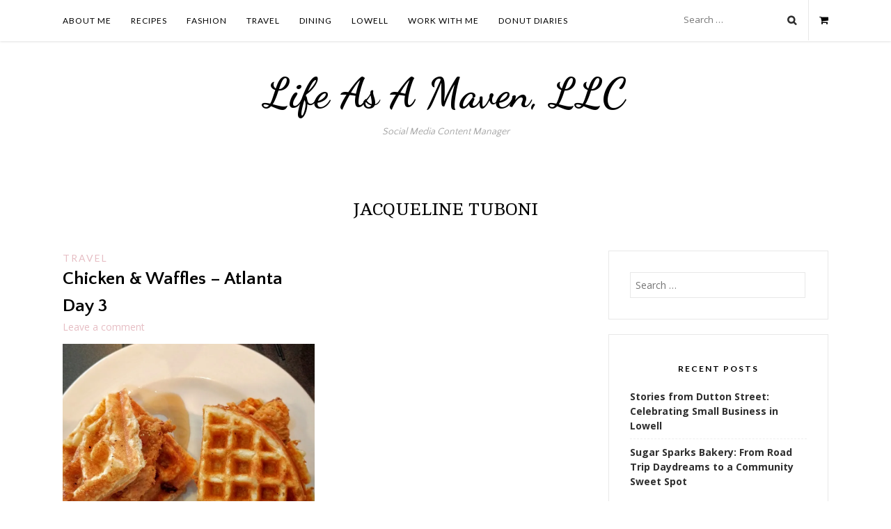

--- FILE ---
content_type: text/css
request_url: https://lifeasamaven.com/wp-content/plugins/pankogut-shortcodes/style.css?ver=6.9
body_size: 1373
content:
/*--------------------------------------------------------------
>>> TABLE OF CONTENTS:
----------------------------------------------------------------
# Shortcodes
## Columns
## Dropcap
## Buttons
## Alerts
## Highlights
## Dividers
## Archive
## Archive Index
## Archive Grid
--------------------------------------------------------------*/

/*--------------------------------------------------------------
# Shortcodes
--------------------------------------------------------------*/
/*--------------------------------------------------------------
## Dropcap
--------------------------------------------------------------*/
.dropcap {
	float: left;
	font-size: 52px;
	font-weight: bold;
	line-height: 0.8;
	padding: 0 6px 0 0;
}

/*--------------------------------------------------------------
## Columns
--------------------------------------------------------------*/
@media screen and (min-width: 1024px) {
	.column {
		float: left;
		margin-bottom: 20px;
		padding-right: 3%;
	}

	.last {
		margin-right: 0;
	}

	.half { width: 48.5%; }
	.third { width: 33.3%; }
	.two-thirds { width: 66.7%; }
	.fourth { width: 25%; }
	.three-fourths { width: 75%; }
}
/*--------------------------------------------------------------
## Buttons
--------------------------------------------------------------*/
.pk-button {
	color: #fff;
	cursor: pointer;
	display: inline-block;
	margin: 0 0 1em;
	padding: 10px 15px;
	text-align: center;
}

	a.pk-button {
		color: #fff !important;
		text-decoration: none;
	}

		a:hover.pk-button {
			color: #fff;
			opacity: 0.6;
		}

/* Colors */
.grey { background-color: #ccc; }
.yellow { background-color: #FBCB43; }
.green { background-color: #34B67A; }
.red { background-color: #E57368; }
.blue { background-color: #77A7FB; }
.purple { background-color: #955BA5; }
.black { background-color: #202020; }

/* Size */
.extra-small {
	font-size: 12px; 
	padding: 5px 10px; 
}

.small { 
	font-size: 14px; 
	padding: 10px 15px; 
}

.medium {
	font-size: 16px; 
	padding: 15px 20px; 
}

.large {
	font-size: 18px; 
	padding: 20px 25px;  
}

.extra-large {
	font-size: 20px; 
	padding: 25px 30px;  
}

/* Type */
.square { border-radius: 0; }
.round { border-radius: 3px; }
.pill { border-radius: 30px; }

/* Display */
.inline { display: inline; }
.block { display: block; }

/*--------------------------------------------------------------
## Alerts
--------------------------------------------------------------*/
.alert {
	color: #fff;
	font-size: 18px;
	margin: 0 0 1em;
	padding: 3% 5%;
	text-align: center;
	width: 100%;
}

/* Text Align */
.left { text-align: left; }
.right { text-align: right; }

/*--------------------------------------------------------------
## Highlights
--------------------------------------------------------------*/
.highlight {
	color: #fff;
}

/*--------------------------------------------------------------
## Dividers
--------------------------------------------------------------*/
.divider {
	background: none;
	display: block;
	margin: 20px auto;
	height: 0;
	width: 100%;
}

/* Colors */
.divider.grey { border-color: #ccc; }
.divider.yellow { border-color: #FBCB43; }
.divider.green { border-color: #34B67A; }
.divider.red { border-color: #E57368; }
.divider.blue { border-color: #77A7FB; }
.divider.purple { border-color: #955BA5; }
.divider.black { border-color: #202020; }

/* Type */
.solid { 
	border-top: 1px solid #ccc; 
}

.dashed { 
	border-top: 1px dashed #ccc; 
}

.dotted { 
	border-top: 1px dotted #ccc; 
}

.filled { 
	border-top: 5px solid #ccc; 
}

.double-solid { 
	border-top: 1px solid #ccc; 
	border-bottom: 1px solid #ccc; 
	height: 5px; 
}

.double-dashed { 
	border-top: 1px dashed #ccc; 
	border-bottom: 1px dashed #ccc; 
	height: 5px; 
}

.double-dotted  { 
	border-top: 1px dotted #ccc; 
	border-bottom: 1px dotted #ccc; 
	height: 5px; 
}

/*--------------------------------------------------------------
## Archive
--------------------------------------------------------------*/
ul.shortcode-archive { 
	list-style: none;
	margin: 0;
	padding-bottom: 1em;
}

ul.shortcode-archive li { 
	margin-bottom: 5px;
}

.shortcode-archive-title:before { 
	content: '\f101';
	font-family: 'FontAwesome';
}

.shortcode-archive-title { 
	text-transform: uppercase;
}

.shortcode-date { 
	color: #ccc;
	padding-left: 10px;
}

/*--------------------------------------------------------------
## Archive Index
--------------------------------------------------------------*/
.archive-index .entry-thumbnail {
	float: left;
	margin-top: 0;
	padding-right: 15px;
	width: 22%;
	text-align: left;
}

.archive-index .entry-header {
	float: right;
	width: 78%;
}

.archive-index .entry-header .entry-title {
	font-size: 18px;
	margin-bottom: 8px;
	text-align: left;
}

.archive-index-item {
	margin-bottom: 10px;
}

.archive-index .entry-summary.no { display: none; }

.archive-index a.more-link { display: none; }

/*--------------------------------------------------------------
## Archive Grid
--------------------------------------------------------------*/
.archive-grid {
	margin: 0 -10px;
}

.archive-grid .entry-header .entry-title {
	font-size: 18px;
}

.archive-grid-item {
	float: left;
	margin-bottom: 15px;
	padding: 0 10px;
}

@media screen and (min-width: 1024px) {
	.archive-grid .half { width: 50%; }
	.archive-grid .third { width: 33.3%; }
	.archive-grid .fourth { width: 25%; }

	.archive-grid .half:nth-child(2n+1) { clear: both; }
	.archive-grid .third:nth-child(3n+1) { clear: both; }
	.archive-grid .fourth:nth-child(4n+1) { clear: both; }
}

.archive-grid .entry-summary.no { display: none; }

--- FILE ---
content_type: text/css
request_url: https://lifeasamaven.com/wp-content/themes/moroseta/style.css?ver=6.9
body_size: 10527
content:
/*
Theme Name: Moroseta
Theme URI: http://pankogut.com/wordpress-themes/moroseta/
Author: Pankogut
Author URI: http://pankogut.com
Description: Minimal Wordpress Theme for Food Bloggers
Version: 1.0.5
License: GNU General Public License v2 or later
License URI: http://www.gnu.org/licenses/gpl-2.0.html
Text Domain: moroseta
Tags: one-column, two-columns, left-sidebar, right-sidebar, custom-header, custom-menu, custom-colors, editor-style, featured-image-header, full-width-template, post-formats, theme-options, featured-images, translation-ready
*/

/*--------------------------------------------------------------
>>> TABLE OF CONTENTS:
----------------------------------------------------------------
# Normalize
# Mobile First
# Typography
# Elements
# Forms
# Navigation
	## Links
	## Menus
# Accessibility
# Alignments
# Clearings
# Header
    ## Promo Boxes
# Widgets
	## About+Social
	## Instagram Widget
	## Jetpack Subscription
    ## Latest Post with Thumbnail
    ## Facebook Widget
# Content
    ## Posts and pages
    ## Archives
	## Asides
	## Comments
# Footer
# Infinite scroll
# Media
	## Captions
	## Galleries
	## Slick Slider
# Woocommerce
--------------------------------------------------------------*/
/*--------------------------------------------------------------
# Normalize
--------------------------------------------------------------*/
html {
	font-family: sans-serif;
	-webkit-text-size-adjust: 100%;
	-ms-text-size-adjust:     100%;
}

body {
	margin: 0;
}

article,
aside,
details,
figcaption,
figure,
footer,
header,
main,
menu,
nav,
section,
summary {
	display: block;
}

audio,
canvas,
progress,
video {
	display: inline-block;
	vertical-align: baseline;
}

audio:not([controls]) {
	display: none;
	height: 0;
}

[hidden],
template {
	display: none;
}

a {
	background-color: transparent;
}

a:active,
a:hover {
	outline: 0;
}

abbr[title] {
	border-bottom: 1px dotted;
}

b,
strong {
	font-weight: bold;
}

dfn {
	font-style: italic;
}

h1 {
	font-size: 2em;
	margin: 0.67em 0;
}

mark {
	background: #ff0;
	color: #000;
}

small {
	font-size: 80%;
}

sub,
sup {
	font-size: 75%;
	line-height: 0;
	position: relative;
	vertical-align: baseline;
}

sup {
	top: -0.5em;
}

sub {
	bottom: -0.25em;
}

img {
	border: 0;
}

svg:not(:root) {
	overflow: hidden;
}

figure {
	margin: 1em 0;
}

hr {
	box-sizing: content-box;
	height: 0;
}

pre {
	overflow: auto;
}

code,
kbd,
pre,
samp {
	font-family: monospace, monospace;
	font-size: 1em;
}

button,
input,
optgroup,
select,
textarea {
	color: inherit;
	font: inherit;
	margin: 0;
}

button {
	overflow: visible;
}

button,
select {
	text-transform: none;
}

button,
html input[type="button"],
input[type="reset"],
input[type="submit"] {
	-webkit-appearance: button;
	cursor: pointer;
}

button[disabled],
html input[disabled] {
	cursor: default;
}

button::-moz-focus-inner,
input::-moz-focus-inner {
	border: 0;
	padding: 0;
}

input {
	line-height: normal;
}

input[type="checkbox"],
input[type="radio"] {
	box-sizing: border-box;
	padding: 0;
}

input[type="number"]::-webkit-inner-spin-button,
input[type="number"]::-webkit-outer-spin-button {
	height: auto;
}

input[type="search"] {
	-webkit-appearance: textfield;
	box-sizing: content-box;
}

input[type="search"]::-webkit-search-cancel-button,
input[type="search"]::-webkit-search-decoration {
	-webkit-appearance: none;
}

fieldset {
	border: 1px solid #c0c0c0;
	margin: 0 2px;
	padding: 0.35em 0.625em 0.75em;
}

legend {
	border: 0;
	padding: 0;
}

textarea {
	overflow: auto;
}

optgroup {
	font-weight: bold;
}

table {
	border-collapse: collapse;
	border-spacing: 0;
}

td,
th {
	padding: 0;
}

/*--------------------------------------------------------------
# Mobile First
--------------------------------------------------------------*/
.container {
	background-color: #ffffff;
	padding: 0 20px;
}

@media screen and (min-width: 1024px) {
	.container {
		margin: 0 auto;
		max-width: 1140px;
	}

	.site-content{
		margin-top: 3em;
		margin-right: -10px;
		margin-left: -10px;
	}

	.content-area {
		float: left;
		padding-left: 10px;
		padding-right: 10px;
		width: 70%;
	}

	.widget-area {
		float: right;
		padding-left: 10px;
		padding-right: 10px;
		width: 30%;
		clear: right;
	}

	/* Grid Layouts */
	.blog .post {
		float: left;
		width: 100%;
	}

	.centered {
	    float: left;
	    margin-left: 15%;
	    width: 70% !important;
	}
}

/* snippets */
.full-width {
	width: 100% !important;
}

.float-left {
	float: left;
	clear: left;
}

.float-right {
	float: right;
	clear: right;
}

/*--------------------------------------------------------------
# Typography
--------------------------------------------------------------*/
body,
button,
input,
select,
textarea {
	color: #303030;
	font-family: 'Open Sans', sans-serif;
	font-size: 14px;
	font-style: normal;
	font-weight: 400;
	line-height: 1.5;
	-webkit-font-smoothing: antialiased;
}

h1,
h2,
h3,
h4,
h5,
h6 {
    color: #000;
    font-family: 'Quattrocento Sans', sans-serif;
	font-weight: 700;
	letter-spacing: 0;
    margin-top: 0;
	margin-bottom: 4px;
	text-align: left;
	text-transform: none;	
}

h1 { font-size: 26px; }
h2 { font-size: 23px; }
h3 { font-size: 20px; }
h4 { font-size: 18px; }
h5 { font-size: 16px; }
h6 { font-size: 14px; }

p {
	margin-bottom: 1.5em;
}

dfn,
cite,
em,
i {
	font-style: italic;
}

blockquote {
    border-left: 5px solid #E8E8E8;
    font-size: 18px;
    font-style: italic;
    margin-left: 0;
    margin-bottom: 20px;
    padding: 5px 20px;
}

address {
	margin: 0 0 1.5em;
}

pre {
	background: #eee;
	font-family: "Courier 10 Pitch", Courier, monospace;
	font-size: 15px;
	font-size: 0.9375rem;
	line-height: 1.6;
	margin-bottom: 1.6em;
	max-width: 100%;
	overflow: auto;
	padding: 1.6em;
}

code,
kbd,
tt,
var {
	font-family: Monaco, Consolas, "Andale Mono", "DejaVu Sans Mono", monospace;
	font-size: 15px;
	font-size: 0.9375rem;
}

abbr,
acronym {
	border-bottom: 1px dotted #666;
	cursor: help;
}

mark,
ins {
	background: #ffffff;
	text-decoration: none;
}

big {
	font-size: 125%;
}

/*--------------------------------------------------------------
# Elements
--------------------------------------------------------------*/
html {
	box-sizing: border-box;
}

*,
*:before,
*:after { /* Inherit box-sizing to make it easier to change the property for components that leverage other behavior; see http://css-tricks.com/inheriting-box-sizing-probably-slightly-better-best-practice/ */
	box-sizing: inherit;
}

body {
	background: #fff; /* Fallback for when there is no custom background color defined. */
}

blockquote:before,
blockquote:after,
q:before,
q:after {
	content: "";
}

blockquote,
q {
	quotes: "" "";
}

hr {
	background-color: #ccc;
	border: 0;
	height: 1px;
	margin-bottom: 1.5em;
}

ul,
ol {
	margin: 0 0 1.5em 1em;
}

ul {
	list-style: disc;
}

ol {
	list-style: decimal;
}

li > ul,
li > ol {
	margin-bottom: 0;
	margin-left: 1em;
}

dt {
	font-weight: bold;
}

dd {
	margin: 0 1.5em 1.5em;
}

img {
	height: auto; /* Make sure images are scaled correctly. */
	max-width: 100%; /* Adhere to container width. */
}

table {
	margin: 0 0 1.5em;
	width: 100%;
}

td, th {
	border: 1px solid #eeeeee;
	text-align: center;
}

thead {
	background-color: #eeeeee;
}

tfoot td,
tfoot th {
	border-left: 0;
	border-right: 0;
	border-bottom: 0;
}

/*--------------------------------------------------------------
# Forms
--------------------------------------------------------------*/
.button,
button,
input[type="button"],
input[type="reset"],
input[type="submit"] {
	border: 1px solid;
	border-color: #a3a3a3;
	border-radius: 0;
	background: #ffffff;
	color: #a3a3a3 !important;
	font-size: 12px;
	line-height: 1.5;
	padding: 7px 15px;
	-webkit-transition: all 0.2s ease-in-out;
	-moz-transition: all 0.2s ease-in-out;
	-o-transition: all 0.2s ease-in-out;
	transition: all 0.2s ease-in-out;
}

.button:hover,
button:hover,
input[type="button"]:hover,
input[type="reset"]:hover,
input[type="submit"]:hover {
	border-color: #000000;
	background: #000000;
	color: #ffffff !important;
	-webkit-transition: all 0.2s ease-in-out;
	-moz-transition: all 0.2s ease-in-out;
	-o-transition: all 0.2s ease-in-out;
	transition: all 0.2s ease-in-out;
}

.button:focus,
button:focus,
input[type="button"]:focus,
input[type="reset"]:focus,
input[type="submit"]:focus,
button:active,
input[type="button"]:active,
input[type="reset"]:active,
input[type="submit"]:active {
	border-color: #000000;
}

input[type="text"],
input[type="email"],
input[type="url"],
input[type="password"],
input[type="search"],
textarea,
#subscribe-email input,
.woocommerce form .form-row input.input-text {
	color: #A3A3A3;
	border: 1px solid #e8e8e8;
	border-radius: 0;
	width: 100%;
}

input[type="text"]:focus,
input[type="email"]:focus,
input[type="url"]:focus,
input[type="password"]:focus,
input[type="search"]:focus,
textarea:focus,
#subscribe-email input,
.woocommerce form .form-row input.input-text {
	color: #000;
}

input[type="text"],
input[type="email"],
input[type="url"],
input[type="password"],
input[type="search"],
#subscribe-email input,
.woocommerce form .form-row input.input-text {
	padding: 7px !important;
}

textarea {
	padding-left: 3px;
	width: 100%;
}

/* Contact Form 7 */
.wpcf7-form-control-wrap {
	display: inline;
}

.wpcf7 input[type="text"], 
.wpcf7 input[type="email"], 
.wpcf7 input[type="url"], 
.wpcf7 input[type="password"],
.wpcf7 textarea {
	background-color: #fff;
	border: 1px solid #e8e8e8;
	border-radius: 0;
	outline-color: transparent;
	outline-style: none;
	padding: 10px;
	width: 100%;
}

.wpcf7 input[type="text"]:focus,
.wpcf7 input[type="email"]:focus,
.wpcf7 input[type="url"]:focus,
.wpcf7 input[type="password"]:focus,
.wpcf7 textarea:focus {
	background-color: #e8e8e8;
}

.wpcf7 input[type="submit"] {
	border: 1px solid #e8e8e8; 
	border-color: #e8e8e8;
	border-radius: 0;
	background: #fff;
	box-shadow: none;
	color: #A3A3A3;
	cursor: pointer; /* Improves usability and consistency of cursor style between image-type 'input' and others */
	-webkit-appearance: button; /* Corrects inability to style clickable 'input' types in iOS */
	font-size: 16px;
	line-height: 1;
	outline-color: transparent;
	outline-style: none;;
	text-shadow: 0;
	-webkit-transition: all 0.2s ease-in-out;
	-moz-transition: all 0.2s ease-in-out;
	-o-transition: all 0.2s ease-in-out;
	transition: all 0.2s ease-in-out;
}

.wpcf7 input[type="submit"]:hover {
	background: #000;
	-webkit-transition: all 0.2s ease-in-out;
	-moz-transition: all 0.2s ease-in-out;
	-o-transition: all 0.2s ease-in-out;
	transition: all 0.2s ease-in-out;
}

/* Error 404 and Error Search Page */
.error404 input[type="search"],
.search-no-results .content-area input[type="search"]  {
	width: 50% !important;
}

/*--------------------------------------------------------------
# Navigation
--------------------------------------------------------------*/
/*--------------------------------------------------------------
## Links
--------------------------------------------------------------*/
a {
	color: #E6BDC3;
	text-decoration: none;
	-webkit-transition: all 0.2s ease-in-out;
	-moz-transition: all 0.2s ease-in-out;
	-o-transition: all 0.2s ease-in-out;
	transition: all 0.2s ease-in-out;
}

a:visited {
	color: #E6BDC3;
}

a:hover,
a:focus,
a:active {
	color: #A3A3A3;
	-webkit-transition: all 0.2s ease-in-out;
	-moz-transition: all 0.2s ease-in-out;
	-o-transition: all 0.2s ease-in-out;
	transition: all 0.2s ease-in-out;
}

a:focus {
	outline: thin dotted;
}

a:hover,
a:active {
	outline: 0;
}

/*--------------------------------------------------------------
## Menus
--------------------------------------------------------------*/
.nav-menu {
    height: 200px;
    overflow-y: scroll;
    -webkit-overflow-scrolling:touch;
}

.main-navigation {
	font-family: 'Lato', sans-serif;
	font-size: 12px;
	font-style: normal;
	font-weight: 400;
	letter-spacing: 1px;
	text-transform: uppercase;
	position: relative;
	z-index: 9999;
}

.main-navigation ul {
	background-color: rgba(255,255,255,1);
	display: none;
	list-style: none;
	margin: 0 auto;
	padding-left: 0;
	text-align: center;
}

.main-navigation a {
	color: #000000;
    line-height: 30px;
	display: block;
}

.main-navigation a:hover {
	color: #A3A3A3;
}

.main-navigation .menu-item-has-children ul {
	text-transform: capitalize;
}

.main-navigation ul ul ul {
	left: -999em;
	top: 0;
}

.main-navigation ul li:hover > ul,
.main-navigation ul li.focus > ul {
	left: auto;
}

.main-navigation ul ul li:hover > ul,
.main-navigation ul ul li.focus > ul {
	left: 100%;
}

.main-navigation .current_page_item > a,
.main-navigation .current-menu-item > a,
.main-navigation .current_page_ancestor > a {
}

/* Small menu. */
.menu-toggle,
.main-navigation.toggled ul {
	display: block;
}

button.menu-toggle {
	border: none;
	color: #000 !important;
	font-size: 14px;
	line-height: 1;
	margin: 1.5em auto 1em;
	vertical-align: top;
}

button.menu-toggle:hover {
	background-color: #fff !important;
	border: none;
	color: #000 !important;
}

button.menu-toggle:before {
	content: '\f0c9';
	display: inline-block;
	font-family: "FontAwesome";
	margin-right: 5px;
	vertical-align: top;
}


@media screen and (min-width: 1024px) {
    .nav-menu {
        height: 59px;
    }
    
	.main-navigation ul {
		float: left;
	}

	.menu-toggle {
		display: none;
	}

	.main-navigation ul {
		background-color: rgba(255,255,255,0);
		display: table;
		text-align: left;
	}

	.main-navigation li {
		display: inline-block;
		margin-right: 28px;
		position: relative;
	}

	.main-navigation li:last-child {
	    margin-right: 0;
	}

	.main-navigation a {
		line-height: 59px;
	}

	.main-navigation .menu .sub-menu,
	.main-navigation .menu .children {
		background-color: #fff;
		display: none;
		padding: 0;
		position: absolute;
		margin-top:0;
		left: 0;
		z-index: 99999;
		border: 1px solid #eee;
		border-top:none;
	}

	.main-navigation ul.menu ul a,
	.main-navigation .menu ul ul a {
		margin: 0;
		padding: 6px 10px;
		min-width: 200px;
		line-height: 20px;
		-o-transition: .22s;
		-ms-transition: .22s;
		-moz-transition: .22s;
		-webkit-transition: .22s;
		transition: .22s;
		border-top: 1px solid #eee;
	}

	.main-navigation ul.menu ul li,
	.main-navigation .menu ul ul li {
		padding-right:0;
		margin-right:0;
	}

	.main-navigation ul.menu ul a:hover,
	.main-navigation .menu ul ul a:hover {
		background: #f7f7f7;
	}

	.main-navigation ul.menu li:hover > ul,
	.main-navigation .menu ul li:hover > ul {
		display: block;
	}

	.main-navigation .menu .sub-menu ul,
	.main-navigation .menu .children ul {	
		left: 100%;
		top: 0;
		
	}
}

.site-main .comment-navigation,
.site-main .posts-navigation {
	clear: both;
	padding-bottom: 6em;
}

.single-post .comment-navigation,
.single-post .posts-navigation,
.single-post .post-navigation {
	margin: 0;
	padding-top: 2em;
}

.navigation a,
.navigation a:hover,
.navigation a:visited {
	color: #a3a3a3;
}

.comment-navigation .nav-previous,
.posts-navigation .nav-previous,
.post-navigation .nav-previous {
	float: left;
	width: 50%;
	margin-bottom: 2em;
}

.comment-navigation .nav-previous:before,
.posts-navigation .nav-previous:before,
.post-navigation .nav-previous:before{
	color: #a3a3a3;
	content: '\f177';
	font-family: "FontAwesome";
	margin-right: 8px;
}

.comment-navigation .nav-next,
.posts-navigation .nav-next,
.post-navigation .nav-next {
	float: right;
	text-align: right;
	width: 50%;
	margin-bottom: 2em;
}

.comment-navigation .nav-next:after,
.posts-navigation .nav-next:after,
.post-navigation .nav-next:after {
	color: #a3a3a3;
	content: '\f178';
	font-family: "FontAwesome";
	margin-left: 8px;
}

/*--------------------------------------------------------------
# Accessibility
--------------------------------------------------------------*/
/* Text meant only for screen readers. */
.screen-reader-text {
	clip: rect(1px, 1px, 1px, 1px);
	position: absolute !important;
	height: 1px;
	width: 1px;
	overflow: hidden;
}

.screen-reader-text:hover,
.screen-reader-text:active,
.screen-reader-text:focus {
	background-color: #f1f1f1;
	border-radius: 3px;
	box-shadow: 0 0 2px 2px rgba(0, 0, 0, 0.6);
	clip: auto !important;
	color: #21759b;
	display: block;
	font-size: 14px;
	font-size: 0.875rem;
	font-weight: bold;
	height: auto;
	left: 5px;
	line-height: normal;
	padding: 15px 23px 14px;
	text-decoration: none;
	top: 5px;
	width: auto;
	z-index: 100000; /* Above WP toolbar. */
}

/*--------------------------------------------------------------
# Alignments
--------------------------------------------------------------*/
.alignleft {
	display: inline;
	float: left;
	margin: 0.2em 1em 1em 0;
}

.alignright {
	display: inline;
	float: right;
	margin: 0.2em 0 1em 1em;
}

.aligncenter {
	clear: both;
	display: block;
	margin: 1em auto;
}

/*--------------------------------------------------------------
# Clearings
--------------------------------------------------------------*/
.clear:before,
.clear:after,
.entry-content:before,
.entry-content:after,
.comment-content:before,
.comment-content:after,
.site-header:before,
.site-header:after,
.site-content:before,
.site-content:after,
.site-footer:before,
.site-footer:after {
	content: "";
	display: table;
}

.clear:after,
.entry-content:after,
.comment-content:after,
.site-header:after,
.site-content:after,
.site-footer:after {
	clear: both;
}

/*--------------------------------------------------------------
# Header
--------------------------------------------------------------*/
.site-header {
	background-color: #ffffff !important;
	font-weight: normal;
    box-shadow: rgba(0,0,0,.117647) 0 1px 3px;
}

.site-branding {
	text-align: center;
}

.site-title {
	font-family: 'Dancing Script', sans-serif;
	font-size: 60px;
	font-style: normal;
	font-weight: 700;
	letter-spacing: 0;
	margin-top: 30px;
	margin-bottom: 0;
	text-align: center;
	text-transform: none;
}

.site-description {
	font-family: 'Quattrocento Sans', sans-serif;
	font-size: 14px;
	font-style: normal;
	font-weight: 400;
	letter-spacing: 0;
	margin-top: 0;
	text-align: center;
	text-transform: none;
}

.site-title a,
.site-title a:visited {
	color: #000000;
	text-decoration: none;
}

.site-title a:hover,
.site-title a:active {
	color: #A3A3A3;
}

.site-description {
	color: #A3A3A3;
	padding-bottom: 3em;
}

/* site top */
.sidebar-top .widget {
	margin: 0;
    box-sizing: border-box;
    overflow: hidden;
    border: 0;
    padding: 5px 0 0;
}

.sidebar-top .widget-social span {
    line-height: 3.5em;
    margin-right: 0;
}

.search-top {
	border-top: 1px solid #E8E8E8;
	margin: 0 -20px;
    text-align: center;
}


.search-top .search-form {
    display: inline-block;
    width: 70%;
}

.search-top input[type="submit"] {
    display: none;
}

.search-top input[type="search"] {
	border-top: 0;
	border-bottom: 0;
	border-right: 0;
	border-left: 0;
    padding: 19px 16px 12px !important;
    font-size: 13px;
}

.search-top .site-search:before {
	color: #2F2F2F;
	content: '\f002';
	display: inline-block;
	font-family: "FontAwesome";
	font-size: 14px;
	font-weight: bold;
	vertical-align: middle;
}

@media screen and (min-width: 1024px) {
	.site-top {
		float: right;
	}

	.sidebar-top {
		float: left;
	}

	.search-top {
		border-top: 0;
		margin: 0;
		float: right;
		text-align: right;
	}

	.search-top .search-form {
	    width: 80%;
	}
    
}

/*--------------------------------------------------------------
# Promo Boxes
--------------------------------------------------------------*/
.promo-area {
	overflow: hidden;
    padding-top: 1em;
}

.promo-item {
	display: table;
	height: 200px;
	background-size: cover;
	background-repeat: no-repeat;
	background-position: center center;
	-moz-box-sizing: border-box;
	-webkit-box-sizing: border-box;
	box-sizing: border-box;
	margin-bottom: 2em;
	position: relative;
	width: 100%
}

.promo-item:last-child {
	margin-right:0;
}

.promo-overlay {
	height: 100%;
    display: table-cell;   
    vertical-align: middle;   
	text-align: center;
}

.promo-overlay	h4 {
	color: #000;
	line-height: 1.5em;
	padding: 8px 12px 8px 13px;
	font-size: 11px;
	text-transform: uppercase;
	letter-spacing: 2px;
	background: #fff;
	display: inline-block;
	max-width: 60%;
}
.promo-link {
	position: absolute; 
	height: 100%; 
	width: 100%;
	top: 0;
	left:0;
	z-index: 999999;
	display: block
}

@media screen and (min-width: 768px) {
	.promo-area {
	    padding-top: 3em;
	}

	.promo-item {
		width: 31.3%;
		float:left;
		margin-right:3%;
	}
}

/*--------------------------------------------------------------
# Widgets
--------------------------------------------------------------*/
.widget {
	margin: 0 0 1.5em;
	word-wrap: break-word;
    box-sizing: border-box;
    overflow: hidden;
    border: 1px solid #E8E8E8;
    padding: 30px;
}

	.widget a,
	.widget a:hover,
	.widget a:focus,
	.widget a:visited {
		color: #2f2f2f;
		font-size: 14px;
		font-weight: bold;
	}

.widget-title {
	font-family: 'Lato', sans-serif;
	font-size: 12px;
	font-style: normal;
	font-weight: 700;
	letter-spacing: 2px;
	text-align: center;
	text-transform: uppercase;
	padding: 10px 0;
}

/* Footer Sidebar */

.footer-sidebar {
	padding-top: 3em;
}

.footer-widget .widget-title {
	border: 0;
	padding: 0 0 10px;
   	font-size: 18px;
    font-style: normal;
    font-weight: 400;
    text-align: left;
    text-transform: capitalize;
}

.footer-widget .widget {
	border: 0;
    padding: 0;
}

@media screen and (min-width: 768px) {
	.footer-sidebar #footer-column-1,
	.footer-sidebar #footer-column-2,
	.footer-sidebar #footer-column-3 {
		float: left;
		margin-right: 3%;
		width: 31.33%;
	}

	.footer-sidebar #footer-column-3 {
		margin-right: 0;
	}
}

/* Widget Lists */
.widget ul {
	list-style: none;
	margin: 0;
	padding-left: 0;
}

.widget ul li {
	border-bottom: 1px dashed #eeeeee;
	padding: 6px 0 8px;
}

.widget ul li:last-child {
	border-bottom: 0;
	padding: 8px 0;
}

.widget ul ul li {
	border-top: 0;
	padding: 10px 0 0;
}

.widget ul ul li:before {
	content: '\f105';
	display: inline-block;
	font-family: "FontAwesome";
	margin-right: 5px;
	vertical-align: top;
}

/* Make sure select elements fit in widgets. */
.widget select {
	border: 1px solid #E8E8E8;
	padding: 0.7em 0;
	width: 100%;
}

/* Search widget. */
.widget_search input[type="search"] {
    width: 93% !important;
}

.widget_search .search-submit {
	display: none;
}

/* Sidebar ADV Top/Bottom */
.sidebar-adv-top .widget,
.sidebar-adv-bottom .widget {
    margin: 0;
    border: 0;
    padding: 30px;
    text-align: center;
}

.sidebar-adv-top .widget .widget-title,
.sidebar-adv-bottom .widget .widget-title {
    padding: 0 0 10px;
}


.sidebar-adv-top .widget p,
.sidebar-adv-bottom .widget p {
    margin: 0;
}

.sidebar-adv-top .widget-image,
.sidebar-adv-bottom .widget-image {
    margin-bottom: 0;
}

/* Mailchimp Widget */
.mc4wp-form input[type="submit"] {
    border-color: #000;
    border-radius: 0px;
    background: #000;
    color: #fff;
    font-size: 12px;
    width: 100%;
}

.mc4wp-form input[type="submit"]:hover {
    opacity: 60%;
}

/* Widget Media Image*/
.widget_media_image {
    text-align: center;
}

/* Widget Media Image*/
.widget_tag_cloud {
    text-align: center;
}

/*--------------------------------------------------------------
## About+Social
--------------------------------------------------------------*/
.widget-about,
.widget-social {
	text-align: center;
}

.widget-about .widget-title {
	text-align: center;
}

.widget-image {
	margin-bottom: 1em;
}

.widget-social span {
	line-height: 3em;
	margin-right: 5px;
}

.widget-social a {
	font-weight: normal;
	text-decoration: none;
}

.widget-social a:hover {
	opacity: 0.6;
}

.social {
	background-color: #ffffff;
	border-radius: 0;
	font-family: 'FontAwesome';
	font-size: 14px;
	overflow: hidden;
	padding: 0.5em;
}

.social-feed:before { content: '\f09e'; }
.social-email:before { content: '\f0e0'; }
.social-linkedin:before { content: '\f0e1'; }
.social-bloglovin:before { content: '\f004'; }
.social-twitter:before { content: '\f099'; }
.social-facebook:before { content: '\f230'; }
.social-googleplus:before { content: '\f0d5'; }
.social-pinterest:before { content: '\f0d2'; }
.social-instagram:before { content: '\f16d'; }
.social-flickr:before { content: '\f16e'; }
.social-youtube:before { content: '\f16a'; }
.social-vimeo:before { content: '\f27d'; }
.social-dribbble:before { content: '\f17d'; }
.social-behance:before { content: '\f1b4'; }
.social-github:before { content: '\f113'; }
.social-skype:before { content: '\f17e'; }
.social-tumblr:before { content: '\f173'; }
.social-wordpress:before { content: '\f19a'; }
.social-soundcloud:before { content: '\f1be'; }
.social-pk-medium:before { content: '\f23a'; }
.social-snapchat:before { content: '\f2ab'; }

/*--------------------------------------------------------------
## Instagram Widget
--------------------------------------------------------------*/
ul.instagram-pics {
	text-align: center;
}

.instagram-pics li {
	border-top: 0 !important;
	display: inline-block;
	padding: 0 !important;
}

ul.instagram-pics li {
	border-bottom: 0;
}

#secondary .instagram-pics li {
    display: inline-block;
    max-width: 50%;
    max-width: calc(100%/2);
}

#footer-sidebar-full .instagram-pics li {
    display: inline-block;
    max-width: 25%;
    max-width: calc(100%/4);
}

@media screen and (min-width: 1024px) {
  #footer-sidebar-full .instagram-pics li {
      display: inline-block;
      max-width: 12.5%;
      max-width: calc(100%/8);
  }
}

/*--------------------------------------------------------------
## Banner ADV Widget
--------------------------------------------------------------*/
.widget-banner {
	border: 0;
	margin-top: 3em;
	padding: 0;
	text-align: center;
}

/*--------------------------------------------------------------
## Jetpack Subscription
--------------------------------------------------------------*/
.jetpack_subscription_widget {
	background-color: #DDD9E0;
	padding: 10px;
}

.jetpack_subscription_widget input[type="submit"] {
    border-color: #D5D5D5;
    border-radius: 0px;
    background: #FFF none repeat scroll 0% 0%;
    color: #000000;
    font-size: 12px;
    width: 100%;
}

.jetpack_subscription_widget input[type="submit"]:hover {
    border-color: #444047;
    background: #444047 none repeat scroll 0% 0%;
}

/*--------------------------------------------------------------
## Latest Post with Thumbnail
--------------------------------------------------------------*/
.widget ul.latest-post-wrap li {
	list-style-type: none;
	margin-bottom: 10px;
	padding-bottom: 13px;
}

.widget ul.latest-post-wrap li:last-child {
	margin-bottom: 0;
	padding-bottom: 0;
}

.widget ul.latest-post-wrap li .latest-post-item {
	overflow: hidden;
}

.widget ul.latest-post-wrap li .latest-post-item .latest-post-image {
	float: left;
	margin-right: 14px;
}

.widget ul.latest-post-wrap li .latest-post-item .latest-post-image img {
	width: 100px;
	height: auto;
}

.widget ul.latest-post-wrap li .latest-post-item .latest-post-text {
	overflow: hidden;
}

.widget ul.latest-post-wrap li .latest-post-item .latest-post-text h4 a {
	margin-bottom: 1px;
	color: #2f2f2f;
	display: block;
	font-size: 13px;
}

.widget ul.latest-post-wrap li .latest-post-item .latest-post-text .latest-post-meta {
	font-size: 12px;
	color: #A3A3A3;
	font-style: italic;
}

/*--------------------------------------------------------------
## Facebook Widget
--------------------------------------------------------------*/
.widget-facebook {
    border: 0;
    padding: 0;
    text-align: center;
}

/*--------------------------------------------------------------
# Content
--------------------------------------------------------------*/
/*--------------------------------------------------------------
## Posts and pages
--------------------------------------------------------------*/
.sticky {
	display: block;
}

.hentry {
	margin: 0 0 3em;
}

.page .entry-header {
	margin-bottom: 1.5em;
}

.entry-title {
	font-family: 'Quattrocento Sans', sans-serif;
	font-size: 26px;
	font-style: normal;
	font-weight: 700;
	letter-spacing: 0;
	margin: 0;
	text-align: left;
	text-transform: none;
}

.entry-title a,
.entry-title a:visited {
	color: #000000;
}

.entry-title a:hover,
.entry-title a:active {
	color: #A3A3A3;
}

.single-post .entry-title {
	margin-bottom: 0;
}

.cat-links {
	font-family: 'Lato', sans-serif;
	font-size: 14px;
	font-style: normal;
	font-weight: 400;
	letter-spacing: 2px;
	text-align: left;
	text-transform: uppercase;
}

.entry-meta {
	font-size: 12px;
	color: #A3A3A3;
	margin-bottom: 1em;
	text-align: center;
}

.single-post .entry-meta {
	display: block;
}

.entry-meta .posted-on {
	text-transform: uppercase;
}

.entry-meta .byline {
	font-style: italic;
	text-transform: capitalize;
}

.entry-meta .author {
	font-style: normal;
	text-transform: uppercase;
}

.entry-meta .author a:hover {
    color: #E8E8E8;
}

.blog .edit-link,
.archive .edit-link{
	display: none;
}

.entry-thumbnail {
    margin-top: 1em;
	text-align: center;
}

.entry-footer {
	font-family: 'Lato', sans-serif;
	font-size: 12px;
	font-style: normal;
	font-weight: 400;
	letter-spacing: 1px;
	text-align: left;
	text-transform: none;
	border-bottom: 1px solid #E8E8E8;
	margin-top: 1em;
	overflow: hidden;
	padding-bottom: 3em;
}

.search-results .entry-footer, 
.archive .entry-footer {
    padding-bottom: 3.5em;
}

.updated:not(.published) {
	display: none;
}

.page-content,
.entry-content,
.entry-summary {
	margin: 0.5em 0 0;
}

.page-links {
	clear: both;
	margin: 0 0 1.5em;
}

.twitter-tweet {
	margin: 10px auto !important;
}

/* Excerpt Button */
a.more-link {
	display: block;
	margin: 20px auto 0;
	text-align: center;
	text-transform: uppercase;
	width: 120px;
}

/* Go to top */
.smoothup { 
	bottom: 35px;
	display: none;
	position: fixed;
	right: 25px;
	transition: all 0.2s ease-in-out 0s;
}

	a.smoothup { 
		text-decoration: none;
	}

.genericon {
	display: inline-block;
	font-family: 'FontAwesome';
	font-size: 32px;
	font-style: normal;
	font-weight: normal;
	height: 32px;
	line-height: 1;
	text-decoration: inherit;
	vertical-align: top;
	width: 32px;
	-webkit-font-smoothing: antialiased;
	-moz-osx-font-smoothing: grayscale;
}

.genericon-collapse:before {
	content: '\f432';
}

/* Share */
#social-box {
	text-align: center;
    text-transform: uppercase;
}

#social-box a {
    color: #A3A3A3;
}

#social-box a:hover {
    color: #E8E8E8;
}

#social-box .fa:before {
    margin-right: 5px;
}

#social-box .fa:after {
    font-family: 'Lato';
}

#social-box .fa-facebook:after {
	content: 'share';
}

#social-box .fa-twitter:after {
	content: 'Tweet';
}

#social-box .fa-pinterest-p:after {
	content: 'pin it';
}

#social-box .fa-google-plus:after {
	content: '+1';
}

#social-box span {
	font-size: 12px;
	letter-spacing: 0.2em;
	margin-left: 15px;
}

/* Banner ADV Single Post/Page */
.entry-banner {
	text-align: center;
}

#top-banner-adv {
	padding: 1.5em 0 1em;
}

.page #top-banner-adv {
	padding: 2em 0 1em;
}

#bottom-banner-adv {
	padding: 3em 0 1em;
}

/* Author Info */
.author-bio {
    border-bottom: 1px solid #E8E8E8;
    overflow: hidden;
    padding-bottom: 3em;
}

.author-bio a,
.author-bio a:visited,
.author-bio a:hover,
.author-bio a:focus {
    color: #A3A3A3;
}

.author-avatar {
	float: left;
	margin-right: 20px;
}

.author-avatar img {
	border-radius: 50%;
}

ul.icons {
	list-style: none;
	margin-left: 5em;
}

ul.icons li {
	float: left;
	margin-right: 10px;
}

/* Related Posts */
.related-posts {
	border-bottom: 1px solid #E8E8E8;
	margin-top: 3em;
	overflow: hidden;
	padding-bottom: 1em;
}

.related-posts h3 {
	margin-bottom: 2em;
	text-align: center;
}

.related-posts h4 {
	margin-bottom: 0;
}

.related-posts a,
.related-posts a:hover,
.related-posts a:visited,
.related-posts a:focus {
	color: #000;
}

.related-posts .posted-on {
    color: #A3A3A3;
    font-size: 12px;
    font-style: italic;
}


@media screen and (min-width: 768px) {
	.related-wrap {
		margin: 0 -15px;
	}
	
	.related-inner {
		float: left;
		margin-bottom: 30px;
		padding: 0 15px;
		width: 33.33%;
	}
}

/* Home Page */
.home .page .entry-header {
	display: none;
}

@media screen and (min-width: 768px) {
	.entry-meta {
		float: left;
		margin-bottom: 0;
		text-align: left;
		width: 50%;
	}

	#social-box {
	    float: right;
	}
}

/*--------------------------------------------------------------
## Archives
--------------------------------------------------------------*/
.archive .page-header {
	line-height: 1;
	margin: 0 10px;
	padding-bottom: 3em;
}

.archive .page-title {
	text-align: center;
	text-transform: uppercase;
}

.taxonomy-description {
    font-style: italic;
}

@media screen and (min-width: 1024px) {
    .archive .site-main {
        margin: 0px -20px;
    }

    .archive .post {
        float: left;
        padding: 0 20px;
        width: 50%;
    }

    .archive .content-area .entry-thumbnail img {
        object-fit: cover;
        width: 100%;
        height: 350px;
    }

    .archive .post:nth-child(2n+1){
        clear:left;
    }

    .archive .site-main .comment-navigation, 
    .archive .site-main .posts-navigation {
        margin: 0px 20px;
        clear: both;
    }

    .archive .entry-footer {
        display: none !important;
    }
}

/*--------------------------------------------------------------
## Asides
--------------------------------------------------------------*/
.blog .format-aside .entry-title,
.archive .format-aside .entry-title {
	display: none;
}

/*--------------------------------------------------------------
## Image
--------------------------------------------------------------*/
.single-format-image .entry-thumbnail {
	display: none !important;
}

/*--------------------------------------------------------------
## Gallery
--------------------------------------------------------------*/
.single-format-gallery .entry-thumbnail {
	display: none !important;
}

/*--------------------------------------------------------------
## Video
--------------------------------------------------------------*/
.single-format-video .entry-thumbnail {
	display: none !important;
}

/*--------------------------------------------------------------
## Audio
--------------------------------------------------------------*/
.single-format-audio .entry-thumbnail {
	display: none !important;
}

.single-format-audio iframe {
	margin-bottom: 1em;
}

/*--------------------------------------------------------------
## Comments
--------------------------------------------------------------*/

.bypostauthor {
	display: block;
}

.comments-area {
	padding-top: 30px;
}

	.comments-area a {
		color: #A3A3A3;
	}


.comments-title {
	font-size: 14px;
}

.comment-reply-title {
	clear: both;
	text-align: left;
}

.comment-list {
	list-style: none;
	margin-left: 0;
	padding-left: 0;
}

	.comment-list li {
		padding-top: 20px;
	}

	.comment-list a {
		text-decoration: none;
	}

.comment-body {
	border-bottom: 1px solid #f2f2f2;
}

	.comment-author img {
		-webkit-border-radius: 50%;
		-moz-border-radius: 50%;
		-ms-border-radius: 50%;
		-o-border-radius: 50%;
		border-radius: 50%;
		float: left;
		margin-right: 18px;
	}

.comment-author p {
	margin: 0;
}

.comment-content {
	margin-left: 69px;
}

	.comment-content a {
		word-wrap: break-word;
	}

.comment-content p {
	margin: 10px 0 0;
}


.comment-list .children {
	list-style: none;
	margin-left: 30px;
	position: relative;
}

	.comment-list .children .depth-5 {
		padding-top: 20px;
	}

.reply {
  text-align: right;
  margin-bottom: 1em;
}

.form-allowed-tags {
	display: none;
}

/*--------------------------------------------------------------
# Footer
--------------------------------------------------------------*/
.site-footer {
	background-color: #f9f9f9;
}

.site-footer .container {
    background-color: #f9f9f9;
}

.site-footer-wrap {
	padding: 20px 20px 70px;
	text-align: center;
}

.site-footer-wrap .main-navigation {
	font-size: 14px;
    text-transform: capitalize;
}

.site-footer-wrap .main-navigation ul {
    float: right;
}

.site-footer-wrap .main-navigation a {
    line-height: 0;
}

.site-footer-wrap .main-navigation li {
    margin-right: 15px;
}

.social-media-icons { 
	border-top: 1px solid #E8E8E8;
	padding: 2em 0;
	text-align: center;
	text-transform: uppercase;
}

.social-media-icons span { 
	margin-left: 3em;
}

.social-media-icons span:first-child { 
	margin-left: 0;
}

.social-media-icons .fa { 
	margin-right: 6px;
}

.social-media-icons .medium { 
    font-size: 14px !important;
    padding: 0 !important;
}

.footer-navigation {
	margin-top: 2em;
	text-align: center;
}

.footer-navigation ul {
	margin: 0;
	padding: 0;
}

.footer-navigation li {
	display: inline-block;
	margin-right: 28px;
	position: relative;
}

.footer-navigation ul ul {
	display: none;
}

@media screen and (min-width: 768px) {
	.social-media-icons .twitter:after { content: 'twitter'; }
	.social-media-icons .facebook-official:after { content: 'facebook'; }
	.social-media-icons .google-plus:after { content: 'google+'; }
	.social-media-icons .flickr:after { content: 'flickr'; }
	.social-media-icons .pinterest:after { content: 'pinterest'; }
	.social-media-icons .heart:after { content: 'bloglovin'; }
	.social-media-icons .youtube:after { content: 'youtube'; }
	.social-media-icons .vimeo:after { content: 'vimeo'; }
	.social-media-icons .soundcloud:after { content: 'soundcloud'; }
	.social-media-icons .tumblr:after { content: 'tumblr'; }
	.social-media-icons .dribbble:after { content: 'dribbble'; }
	.social-media-icons .feed:after { content: 'feed'; }
	.social-media-icons .linkedin:after { content: 'linkedin'; }
	.social-media-icons .instagram:after { content: 'instagram'; }
	.social-media-icons .snapchat:after { content: 'snapchat'; }
	.social-media-icons .wordpress:after { content: 'wordpress'; }
	.social-media-icons .medium:after { content: 'medium'; }
	.social-media-icons .skype:after { content: 'skype'; }
	.social-media-icons .envelope-o:after { content: 'email'; }
}

@media screen and (min-width: 1024px) {
	.site-footer-wrap {
		text-align: left;
		margin: 0 auto;
		width: 1140px;
	}

	.site-info {
		float: left;
		width: 50%;
	}

	.footer-navigation {
		float: right;
		margin-top: 0;
		text-align: right;
		width: 50%;
	}

	.footer-navigation li:last-child {
	    margin-right: 0;
	}
}

/*--------------------------------------------------------------
# Infinite scroll
--------------------------------------------------------------*/
/* Globally hidden elements when Infinite Scroll is supported and in use. */
.infinite-scroll .posts-navigation, /* Older / Newer Posts Navigation (always hidden) */
.infinite-scroll.neverending .site-footer { /* Theme Footer (when set to scrolling) */
	display: none;
}

/* When Infinite Scroll has reached its end we need to re-display elements that were hidden (via .neverending) before. */
.infinity-end.neverending .site-footer {
	display: block;
}

/*--------------------------------------------------------------
# Media
--------------------------------------------------------------*/
.page-content .wp-smiley,
.entry-content .wp-smiley,
.comment-content .wp-smiley {
	border: none;
	margin-bottom: 0;
	margin-top: 0;
	padding: 0;
}

/* Make sure embeds and iframes fit their containers. */
embed,
iframe,
object {
	max-width: 100%;
}

/*--------------------------------------------------------------
## Captions
--------------------------------------------------------------*/
.wp-caption {
	margin-bottom: 1.5em;
	max-width: 100%;
}

.wp-caption img[class*="wp-image-"] {
	display: block;
	margin: 0 auto;
}

.wp-caption-text {
	text-align: center;
}

.wp-caption .wp-caption-text {
	margin: 0.8075em 0;
}

/*--------------------------------------------------------------
## Galleries
--------------------------------------------------------------*/
.gallery {
	margin-bottom: 1.5em;
}

.gallery-item {
	display: inline-block;
	text-align: center;
	vertical-align: top;
	width: 100%;
}

.gallery-columns-2 .gallery-item {
	max-width: 50%;
}

.gallery-columns-3 .gallery-item {
	max-width: 33.33%;
}

.gallery-columns-4 .gallery-item {
	max-width: 25%;
}

.gallery-columns-5 .gallery-item {
	max-width: 20%;
}

.gallery-columns-6 .gallery-item {
	max-width: 16.66%;
}

.gallery-columns-7 .gallery-item {
	max-width: 14.28%;
}

.gallery-columns-8 .gallery-item {
	max-width: 12.5%;
}

.gallery-columns-9 .gallery-item {
	max-width: 11.11%;
}

.gallery-caption {
	display: block;
}

/*--------------------------------------------------------------
## Slick Slider
--------------------------------------------------------------*/
.slick-next {
    right: 18px !important;
}

.slick-prev {
    left: 8px !important;
    z-index: 999;
}

.slick-prev:before, .slick-next:before {
    font-size: 30px !important;
}

.custom-slider {
    margin-bottom: 2em;
}

.featured-content,
.custom-slider {
    display: none;
	-webkit-transition: all 0.2s ease-in-out;
	-moz-transition: all 0.2s ease-in-out;
	-o-transition: all 0.2s ease-in-out;
	transition: all 0.2s ease-in-out;
}

.featured-content .entry-thumbnail,
.custom-slider .entry-thumbnail {
    display: table !important;
    height: 345px !important;
    background-size: cover;
    background-repeat: no-repeat;
    background-position: center;
    margin-top: 0;
}

.featured-content .entry-overlay,
.custom-slider .entry-overlay {
	height: 100%;
	display: table-cell;
	vertical-align: middle;
	text-align: center;
}

.featured-content .entry-featured,
.custom-slider .entry-featured {
	background-color: #fff;
	max-width: 50%;
	margin: 0 auto;
	padding: 30px 20px;
}

.featured-content .entry-title,
.featured-content .cat-links,
.custom-slider .entry-title {
    text-align: center !important;
}

.featured-content .entry-title,
.custom-slider .entry-title {
    font-size: 20px;
}

.featured-content .entry-excerpt {
    display: none;
}

.featured-content a.more-link {
    margin: 20px auto 0;
}

@media screen and (min-width: 960px) {
    .slick-slide {
        max-height: 640px !important;
    }
    
	.featured-content .entry-featured,
    .custom-slider .entry-featured {
		max-width: 30%;
	}

	.featured-content .entry-thumbnail,
    .custom-slider .entry-thumbnail {
	    height: 640px !important;
	}

	.featured-content .entry-title,
    .custom-slider .entry-title {
    	font-size: 26px;
	}

	.featured-content .entry-excerpt {
	    display: inline;
	}
}

/*--------------------------------------------------------------
# Woocommerce
--------------------------------------------------------------*/
/* Typography */
.woocommerce h2,
.woocommerce h3 {
    font-size: 12px;
    text-transform: uppercase;
}

.woocommerce .site-description{
    text-transform: capitalize;
}

.woocommerce #respond input#submit, 
.woocommerce a.button, 
.woocommerce button.button, 
.woocommerce input.button {
    font-weight: 400;
}

/* Cart Icon */
.cart-contents {
    float: right;
    margin-left: 17px;
    border-left: 1px solid;
    border-color: #E8E8E8;
    line-height: 57px;
    padding-left: 15px;
    position: relative;
}

.cart-contents:before {
    color: #000;
    content: "\f07a";
    font-family: "FontAwesome";
    font-size: 14px;
}

.cart-contents:hover {
    text-decoration: none;
}

.cart-contents-count {
    color: #fff;
    background-color: #E6BDC3;
    font-weight: bold;
    border-radius: 50%;
    padding: 1px 6px;
    line-height: 4;
    font-family: Arial, Helvetica, sans-serif;
    vertical-align: top;
    margin-left: -5px;
    font-size: 10px;
}

/* Shop Page */
.woocommerce ul.products li.product, .woocommerce-page ul.products li.product {
    width: 30.8%;
    margin-bottom: 30px;
}

.woocommerce-page .add_to_cart_button {
    display: none !important;
}

.woocommerce ul.products li.product .woocommerce-loop-category__title, 
.woocommerce ul.products li.product .woocommerce-loop-product__title, 
.woocommerce ul.products li.product h3 {
    color: #000;
    font-size: 12px;
    letter-spacing: 2px;
    text-align: center !important;
    text-transform: uppercase;
}

.woocommerce ul.products li.product .price {
    color: #A3A3A3;
    font-size: 12px;
    text-align: center;
}

.woocommerce ul.products li.product .price del {
    display: inline-block;
}

.woocommerce ul.products li.product .onsale {
    margin: 0;
}

.woocommerce span.onsale {
    border-radius: 0;
    background-color: #E6BDC3;
}

.woocommerce span.onsale {
    top: 14px;
    left: 0;
}

.woocommerce .woocommerce-ordering select {
    padding: 10px 9px;
    color: #A3A3A3;
    border-radius: 0;
    font-size: 11px;
    text-transform: uppercase;
    letter-spacing: 2px;
    border: none;
    background: #f7f7f7;
    max-width: 170px;
}

.woocommerce .woocommerce-ordering, 
.woocommerce .woocommerce-result-count {
    color: #A3A3A3;
    font-style: italic;
}

.woocommerce .products .star-rating {
    display: none;
}

.woocommerce nav.woocommerce-pagination {
    margin-bottom: 3em;
}

.woocommerce nav.woocommerce-pagination ul {
    border: 0;
}

.woocommerce nav.woocommerce-pagination ul li {
    border: 1px solid #d3ced2;
    padding: 0;
    margin: 0 0.2em 0 0;
    border-radius: 5px;
}

.woocommerce nav.woocommerce-pagination ul li a:focus, 
.woocommerce nav.woocommerce-pagination ul li a:hover, 
.woocommerce nav.woocommerce-pagination ul li span.current {
    background: #f7f7f7;
    color: #A3A3A3;
}

.woocommerce nav.woocommerce-pagination ul li a, 
.woocommerce nav.woocommerce-pagination ul li span {
    color: #A3A3A3;
}

.woocommerce ul.products li.product .button {
    display: none;
}

/* Single Product Page */
.single-product .page-content,
.single-product .entry-content,
.single-product .entry-summary {
    margin: 0;
}

.woocommerce div.product p.price, 
.woocommerce div.product span.price {
    color: #000;
}

.woocommerce #respond input#submit.alt, 
.woocommerce a.button.alt, 
.woocommerce button.button.alt, 
.woocommerce input.button.alt {
    background-color: #000;
    font-size: 12px;
    padding: 12px 14px;
    text-transform: uppercase;
}

.woocommerce #respond input#submit.alt:hover, 
.woocommerce a.button.alt:hover, 
.woocommerce button.button.alt:hover, 
.woocommerce input.button.alt:hover {
    background-color: #000;
    opacity: 0.8;
}

.woocommerce .quantity .qty {
    padding: 5px 0;
    width: 3em;
}

.woocommerce .product_meta .sku_wrapper,
.woocommerce .product_meta .posted_in,
.woocommerce .product_meta .tagged_as{
    display: block;
    font-size: 12px;
    text-transform: uppercase;
}

.woocommerce .product_meta a {
    color: #A3A3A3;
}

.woocommerce figure {
    margin: 0 0 1em;
}

.single-product .products .star-rating {
    display: block;
}

.woocommerce div.product .woocommerce-tabs ul.tabs {
    text-align: center;
}

.woocommerce div.product .woocommerce-tabs ul.tabs {
    padding: 0;
}

.woocommerce div.product .woocommerce-tabs ul.tabs li {
    border: 0;
    background-color: #fff;
    border-radius: 0;
    font-size: 12px;
    margin: 0;
    padding-bottom: 1em;
    text-transform: uppercase;
}

.woocommerce div.product .woocommerce-tabs ul.tabs li.active {
    background: #fff;
    z-index: 2;
    border-bottom-color: #eaeaea;
    border-bottom: 2px solid;
}

.woocommerce div.product .woocommerce-tabs ul.tabs li::after, 
.woocommerce div.product .woocommerce-tabs ul.tabs li::before {
    border: 0;
    border-bottom: 1px solid #eaeaea;
    bottom: 0;
    width: 0;
    height: 0;
}

.woocommerce div.product .woocommerce-tabs ul.tabs::before {
    border-bottom: 1px solid #eaeaea;
}

.woocommerce .related h2 {
    margin-bottom: 2em;
    text-align: center;
}

.woocommerce .related .star-rating {
    display: none;
}

.woocommerce div.product .woocommerce-tabs .panel {
    border-bottom: 1px solid #eaeaea;
    padding: 0 0 0.5em;
}

.woocommerce #reviews #comments ol.commentlist li img.avatar {
    padding: 0;
    width: 70px;
    border: 0;
    margin: 0;
    border-radius: 50px;
}

.woocommerce #reviews #comments ol.commentlist {
    margin: 3em 0;
    padding: 0;
}

.woocommerce #reviews #comments ol.commentlist li .comment-text {
    margin: 0 0 0 100px;
    border: 0;
}

/* Cart Message */
.woocommerce-error, 
.woocommerce-info, 
.woocommerce-message {
    background-color: #eee;
    color: #000;
    border: 1px solid #fff;
}

.woocommerce-message::before,
.woocommerce-error::before {
    color: #000;
}

.woocommerce-error a, 
.woocommerce-info a, 
.woocommerce-message a,
.woocommerce-cart-form__cart-item a,
.woocommerce-order-details a {
    color: #000;
    text-decoration: underline;
}

.woocommerce-error a:hover, 
.woocommerce-info a:hover, 
.woocommerce-message a:hover,
.woocommerce-cart-form__cart-item a:hover,
.woocommerce-order-details a:hover {
    color: #000;
    text-decoration: none;
}

.woocommerce #respond input#submit, 
.woocommerce a.button, 
.woocommerce button.button, 
.woocommerce input.button {
    color: #A3A3A3;
    background-color: #fff;
    border: 1px solid #d3ced2;
}

.woocommerce #respond input#submit:hover, 
.woocommerce a.button:hover, 
.woocommerce button.button:hover, 
.woocommerce input.button:hover {
    color: #fff;
    background-color: #000;
    border: 1px solid #000;
}

/* Cart Page */
.woocommerce-cart .entry-title {
    letter-spacing: 2px;
    margin-bottom: 1em;
    text-align: center;
    text-transform: uppercase;
}

#add_payment_method table.cart img, 
.woocommerce-cart table.cart img, 
.woocommerce-checkout table.cart img {
    width: 100px;
    box-shadow: none;
}

.woocommerce a.remove {
    display: block;
    font-size: 1.5em;
    height: 1em;
    width: 1em;
    text-align: center;
    line-height: 1;
    border-radius: 100%;
    color: #000 !important;
    text-decoration: none;
    font-weight: 700;
    border: 0;
}

.woocommerce a.remove:hover {
    background-color: #fff;
    color: #000 !important;
}

.woocommerce #content table.cart td.actions .input-text, 
.woocommerce table.cart td.actions .input-text, 
.woocommerce-page #content table.cart td.actions .input-text, 
.woocommerce-page table.cart td.actions .input-text {
    width: 180px;
}

.woocommerce-cart-form__cart-item td,
.woocommerce-checkout-review-order-table td {
    border: 0;
}

.woocommerce .cart_totals  th {
	background-color: #eeeeee;
    border: 0;
}

#add_payment_method .cart-collaterals .cart_totals tr td, 
#add_payment_method .cart-collaterals .cart_totals tr th, 
.woocommerce-cart .cart-collaterals .cart_totals tr td, 
.woocommerce-cart .cart-collaterals .cart_totals tr th, 
.woocommerce-checkout .cart-collaterals .cart_totals tr td, 
.woocommerce-checkout .cart-collaterals .cart_totals tr th {
    border-top: 0;
}

/* Checkout */
.woocommerce-info::before {
    color: #000;
}

#order_review_heading {
    margin: 1em 0;
}

.woocommerce form .form-row input.input-text, 
.woocommerce form .form-row textarea {
    line-height: 1.5;
}

.woocommerce ul.order_details {
    margin: 0 0 2em;
    padding-left: 0;
}

.order-total td ,
.woocommerce-cart-form__contents td{
    border-bottom: 0;
    border-left: 0;
    border-right: 0;
}

/* Woocommerce Widget Products */
.woocommerce ul.cart_list li img, 
.woocommerce ul.product_list_widget li img {
    float: left;
    margin-left: 0;
    width: 80px;
    height: auto;
    box-shadow: none;
    margin-right: 10px;
}

.woocommerce ul.cart_list li, 
.woocommerce ul.product_list_widget li {
    padding: 4px 0 13px;
    margin: 0 0 10px;
    list-style: none;
    margin-bottom: 10px;
    padding-bottom: 13px;
}

.woocommerce ul.cart_list li a, 
.woocommerce ul.product_list_widget li a {
	font-family: 'Quattrocento Sans';
    font-weight: 700;
    margin-bottom: 1px;
    color: #2f2f2f;
    display: block;
    font-size: 13px;
}

.woocommerce-Price-amount {
	font-size: 12px;
	color: #A3A3A3;
	font-style: italic;
}

@media screen and (max-width: 800px) {
	.woocommerce ul.products li.product, .woocommerce-page ul.products li.product {
	    width: 48%;
	}
}

/* Woocommerce My Account Page */
.woocommerce-MyAccount-navigation ul {
	list-style: none;
	margin: 0;
	padding: 0;
}

--- FILE ---
content_type: text/plain
request_url: https://www.google-analytics.com/j/collect?v=1&_v=j102&a=424193427&t=pageview&_s=1&dl=https%3A%2F%2Flifeasamaven.com%2Ftag%2Fjacqueline-tuboni%2F&ul=en-us%40posix&dt=Jacqueline%20Tuboni%20-%20Life%20As%20A%20Maven%2C%20LLC&sr=1280x720&vp=1280x720&_u=IEBAAEABAAAAACAAI~&jid=1773187446&gjid=989628052&cid=534141331.1769502488&tid=UA-76946426-1&_gid=1327670230.1769502488&_r=1&_slc=1&z=1118757327
body_size: -451
content:
2,cG-Z289V798F1